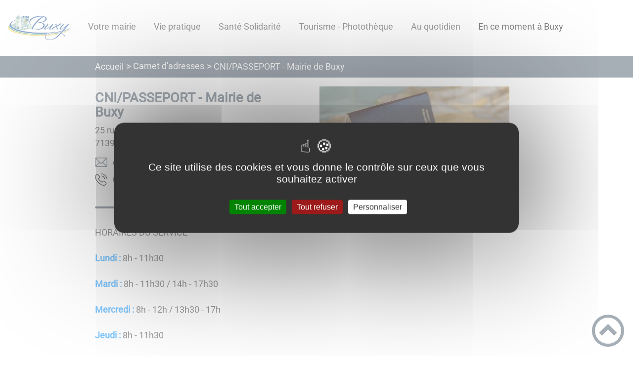

--- FILE ---
content_type: text/html; charset=UTF-8
request_url: https://buxy.fr/cnipasseport-mairie-de-buxy/
body_size: 44133
content:
<!DOCTYPE html><html lang="fr"><head><meta charSet="utf-8"/><meta http-equiv="x-ua-compatible" content="ie=edge"/><meta name="viewport" content="width=device-width, initial-scale=1, shrink-to-fit=no"/><meta name="generator" content="Gatsby 4.25.6"/><meta data-react-helmet="true" name="description" content="Dans cette page, vous découvrez l&#x27;adresse suivante : CNI/PASSEPORT - Mairie de Buxy, mais aussi l&#x27;ensemble des thématiques suivantes : "/><meta data-react-helmet="true" property="og:title" content="CNI/PASSEPORT - Mairie de Buxy"/><meta data-react-helmet="true" property="og:description" content="Dans cette page, vous découvrez l&#x27;adresse suivante : CNI/PASSEPORT - Mairie de Buxy, mais aussi l&#x27;ensemble des thématiques suivantes : "/><meta data-react-helmet="true" property="og:type" content="website"/><meta data-react-helmet="true" name="og:image" content="/static/a276cb55dead2d236287a4011a675c51/buxy-favicon-0-0-0-0-0-0-0-0-0-0-0-0-0-0-0-0.png"/><meta data-react-helmet="true" name="twitter:card" content="summary"/><meta data-react-helmet="true" name="twitter:title" content="CNI/PASSEPORT - Mairie de Buxy"/><meta data-react-helmet="true" name="twitter:description" content="Dans cette page, vous découvrez l&#x27;adresse suivante : CNI/PASSEPORT - Mairie de Buxy, mais aussi l&#x27;ensemble des thématiques suivantes : "/><meta name="theme-color" content="#a2466c"/><link data-identity="gatsby-global-css" href="/styles.c47f468a302ba908c87c.css" rel="stylesheet" type="text/css"/><title data-react-helmet="true">CNI/PASSEPORT - Mairie de Buxy | Commune de Buxy</title><link data-react-helmet="true" rel="icon" href="/static/a276cb55dead2d236287a4011a675c51/buxy-favicon-0-0-0-0-0-0-0-0-0-0-0-0-0-0-0-0.png"/><link rel="stylesheet" href="https://unpkg.com/leaflet@1.7.1/dist/leaflet.css" integrity="sha512-xodZBNTC5n17Xt2atTPuE1HxjVMSvLVW9ocqUKLsCC5CXdbqCmblAshOMAS6/keqq/sMZMZ19scR4PsZChSR7A==" crossorigin=""/><link rel="sitemap" type="application/xml" href="/sitemap/sitemap-index.xml"/><style data-styled="" data-styled-version="5.3.9">.gkzQjX{background:#008040;}/*!sc*/
data-styled.g1[id="header-styled__BurgerSpan-sc-1dx7s9d-0"]{content:"gkzQjX,"}/*!sc*/
.ffuXpc svg,.ffuXpc path{fill:#294572!important;}/*!sc*/
data-styled.g2[id="header-styled__LogoSite-sc-1dx7s9d-1"]{content:"ffuXpc,"}/*!sc*/
.hFyBLZ:active>div:after{border-color:#4e5e6e;}/*!sc*/
.hFyBLZ:hover>div:after{border-color:#4e5e6e;}/*!sc*/
data-styled.g3[id="main-menu-styled__NavItem-sc-qq4xk2-0"]{content:"hFyBLZ,"}/*!sc*/
.komZLl > a{color:#4e5e6e;}/*!sc*/
@media (max-width:899px){.komZLl{background-color:#ebedef;}}/*!sc*/
data-styled.g5[id="main-menu-styled__SubItemContainerListItem-sc-qq4xk2-2"]{content:"komZLl,"}/*!sc*/
.fzKgIZ{color:#4e5e6e;}/*!sc*/
data-styled.g6[id="main-menu-styled__SubItem-sc-qq4xk2-3"]{content:"fzKgIZ,"}/*!sc*/
.dspSQS > a{border-bottom:1px solid #d4dae3;}/*!sc*/
data-styled.g7[id="main-menu-styled__SubNavItemTitle-sc-qq4xk2-4"]{content:"dspSQS,"}/*!sc*/
@media (max-width:899px){.fDmPrl{border-top:4px solid #4e5e6e;}.fDmPrl > ul>li:hover,.fDmPrl > ul>li:focus-within{background-color:#4e5e6e;}.fDmPrl > ul > li{border-bottom:2px solid #ebedef;}}/*!sc*/
data-styled.g8[id="main-menu-styled__MainNav-sc-qq4xk2-5"]{content:"fDmPrl,"}/*!sc*/
.fdCmce{background-color:#4e5e6e;}/*!sc*/
data-styled.g15[id="header-top-styled__SearchButton-sc-xfiwws-0"]{content:"fdCmce,"}/*!sc*/
.hjHnhv{background-color:#4e5e6e;}/*!sc*/
data-styled.g17[id="header-top-styled__Container-sc-xfiwws-2"]{content:"hjHnhv,"}/*!sc*/
.igaFKC{color:inherit;}/*!sc*/
.igaFKC .carouselContainer:hover > button{opacity:1;}/*!sc*/
data-styled.g24[id="content-transformer-styled__ContentContainer-sc-1f7iacr-0"]{content:"igaFKC,"}/*!sc*/
.iOfVIj{background-color:#008040;}/*!sc*/
@media (max-width:600px){.iOfVIj > div:nth-of-type(4){background-color:#008040;}}/*!sc*/
data-styled.g31[id="footer-styled__StyledFooter-sc-ibi5ke-0"]{content:"iOfVIj,"}/*!sc*/
.cCPbpt{color:#4e5e6e;}/*!sc*/
data-styled.g32[id="footer-styled__GoToHead-sc-ibi5ke-1"]{content:"cCPbpt,"}/*!sc*/
.FvzFe{background-color:#294572;}/*!sc*/
.FvzFe li > a{color:white;}/*!sc*/
data-styled.g33[id="footer-styled__FooterBottom-sc-ibi5ke-2"]{content:"FvzFe,"}/*!sc*/
.lhMEdw h1,.lhMEdw h2,.lhMEdw h3,.lhMEdw h4,.lhMEdw h5,.lhMEdw h6{font-family:Roboto;}/*!sc*/
.lhMEdw a,.lhMEdw p,.lhMEdw span,.lhMEdw label,.lhMEdw button,.lhMEdw input,.lhMEdw article,.lhMEdw aside,.lhMEdw div,.lhMEdw blockquote,.lhMEdw details,.lhMEdw figcaption,.lhMEdw figure,.lhMEdw summary,.lhMEdw option,.lhMEdw optgroup,.lhMEdw select,.lhMEdw textarea,.lhMEdw fieldset,.lhMEdw legend{font-family:Roboto;}/*!sc*/
.lhMEdw [class*="-title"] a::before{background-color:#0000ff;}/*!sc*/
.lhMEdw [class*="-title"]::before{background-color:#0000ff;}/*!sc*/
.lhMEdw .btn{color:#fff;}/*!sc*/
.lhMEdw .btn::before{background-color:#0000ff;}/*!sc*/
.lhMEdw .btn::after{background-color:#4e5e6e;}/*!sc*/
.lhMEdw blockquote{border-left:3px solid #4e5e6e;}/*!sc*/
@media (max-width:900px){.lhMEdw blockquote{border-top:3px solid #4e5e6e;border-bottom:3px solid #4e5e6e;border-left:none;}}/*!sc*/
data-styled.g34[id="layout-styled__StyledContainer-sc-1xqee7-0"]{content:"lhMEdw,"}/*!sc*/
.kudtAb{color:#4e5e6e;}/*!sc*/
data-styled.g36[id="adresse-styled__AdressTitle-sc-z6xbxz-1"]{content:"kudtAb,"}/*!sc*/
.caplsD::after{background-color:#4e5e6e;}/*!sc*/
data-styled.g37[id="adresse-styled__Separator-sc-z6xbxz-2"]{content:"caplsD,"}/*!sc*/
.hFoXIt{color:#4e5e6e;}/*!sc*/
data-styled.g38[id="adresse-styled__AdressPlaceIcon-sc-z6xbxz-3"]{content:"hFoXIt,"}/*!sc*/
.dKSEMp{color:#4e5e6e;}/*!sc*/
data-styled.g39[id="adresse-styled__AdressPlaceTitle-sc-z6xbxz-4"]{content:"dKSEMp,"}/*!sc*/
.dQlbcJ{background-color:#4e5e6e;}/*!sc*/
.dQlbcJ a:hover{color:white;}/*!sc*/
data-styled.g41[id="ariane-styled__ArianeSection-sc-z6w95l-0"]{content:"dQlbcJ,"}/*!sc*/
</style><link rel="icon" href="/favicon-32x32.png?v=a276cb55dead2d236287a4011a675c51" type="image/png"/><link rel="manifest" href="/manifest.webmanifest" crossorigin="anonymous"/><link rel="apple-touch-icon" sizes="48x48" href="/icons/icon-48x48.png?v=a276cb55dead2d236287a4011a675c51"/><link rel="apple-touch-icon" sizes="72x72" href="/icons/icon-72x72.png?v=a276cb55dead2d236287a4011a675c51"/><link rel="apple-touch-icon" sizes="96x96" href="/icons/icon-96x96.png?v=a276cb55dead2d236287a4011a675c51"/><link rel="apple-touch-icon" sizes="144x144" href="/icons/icon-144x144.png?v=a276cb55dead2d236287a4011a675c51"/><link rel="apple-touch-icon" sizes="192x192" href="/icons/icon-192x192.png?v=a276cb55dead2d236287a4011a675c51"/><link rel="apple-touch-icon" sizes="256x256" href="/icons/icon-256x256.png?v=a276cb55dead2d236287a4011a675c51"/><link rel="apple-touch-icon" sizes="384x384" href="/icons/icon-384x384.png?v=a276cb55dead2d236287a4011a675c51"/><link rel="apple-touch-icon" sizes="512x512" href="/icons/icon-512x512.png?v=a276cb55dead2d236287a4011a675c51"/><link rel="preconnect" href="https://web-suivis.ternum-bfc.fr"/><script type="text/javascript" src="/tarteaucitron/tarteaucitron.js"></script></head><body><div id="___gatsby"><div style="outline:none" tabindex="-1" id="gatsby-focus-wrapper"><div class="tl-edges"><div class="tl-wrapper tl-wrapper--mount tl-wrapper-status--entered" style="z-index:1;opacity:1"><div class="layout-styled__StyledContainer-sc-1xqee7-0 lhMEdw"><a class="header-module--skip-link--864c6" href="#top" aria-label="Lien d&#x27;accès rapide au menu" tabindex="0">Lien d&#x27;accès rapide au menu</a><a class="header-module--skip-link--864c6" href="#main" aria-label="Lien d&#x27;accès rapide au contenu principal" tabindex="0">Lien d&#x27;accès rapide au contenu principal</a><a class="header-module--skip-link--864c6" href="#search-input" aria-label="Lien d&#x27;accès rapide à la recherche" tabindex="0">Lien d&#x27;accès rapide à la recherche</a><a class="header-module--skip-link--864c6" href="#footer" aria-label="Lien d&#x27;accès rapide au pied de page" tabindex="0">Lien d&#x27;accès rapide au pied de page</a><header class="header-module--header--98508" role="banner"><div class="header-styled__LogoSite-sc-1dx7s9d-1 ffuXpc header-module--logo-site--18a42"><a aria-label="Commune de Buxy - Accueil" hex="#4e5e6e" href="/"><img class="header-module--logo-site-img--0b6a3" style="margin:0" alt="Logo Commune de Buxy" src="/static/a2e359bb4b00fe860590505d7d1d6103/logo-mairie-345x160-0-0-0-0-0-0-0-0-0-0-0-0-0-0-0-0.jpg"/></a></div><nav title="Ouverture du menu" aria-expanded="false" tabindex="0" role="button" class="header-module--burger-menu--360dd"><span class="header-styled__BurgerSpan-sc-1dx7s9d-0 gkzQjX"></span><span class="header-styled__BurgerSpan-sc-1dx7s9d-0 gkzQjX"></span><span class="header-styled__BurgerSpan-sc-1dx7s9d-0 gkzQjX"></span><span class="header-styled__BurgerSpan-sc-1dx7s9d-0 gkzQjX"></span><p class="header-module--burger-menu-title--f96d8">Menu</p></nav><nav id="top" class="main-menu-styled__MainNav-sc-qq4xk2-5 fDmPrl header-module--main-nav--f8d89" role="navigation"><ul class="header-module--nav-list--64ad1" id="menuItems"><li class="main-menu-styled__NavItem-sc-qq4xk2-0 hFyBLZ header-module--nav-item--63833" aria-label="Appuyer sur &quot;Échap&quot; pour cacher/montrer les sous-menus lors du survol"><div class="header-module--nav-item-name--91a11"><span tabindex="0" aria-expanded="false" role="button"><span aria-hidden="true"></span>Votre mairie</span></div><ul class="header-module--sub-nav-container--df9a5"><li class="header-module--sub-nav--a1da4"><ul class="header-module--sub-nav-item-container--e4479"><li class="main-menu-styled__SubItemContainerListItem-sc-qq4xk2-2 komZLl header-module--sub-nav-name--993ca"><span class="main-menu-styled__SubItem-sc-qq4xk2-3 fzKgIZ">Conseil Municipal</span></li><li class="main-menu-styled__SubNavItemTitle-sc-qq4xk2-4 dspSQS header-module--sub-nav-item-title--7e878"><a href="/equipe-municipale">Équipe municipale</a></li><li class="main-menu-styled__SubNavItemTitle-sc-qq4xk2-4 dspSQS header-module--sub-nav-item-title--7e878"><a href="/proces-verbaux-du-conseil-municipal">PV du Conseil Municipal</a></li><li class="main-menu-styled__SubNavItemTitle-sc-qq4xk2-4 dspSQS header-module--sub-nav-item-title--7e878"><a href="/commissions-municipales">Commissions municipales</a></li><li class="main-menu-styled__SubNavItemTitle-sc-qq4xk2-4 dspSQS header-module--sub-nav-item-title--7e878"><a href="/budget-municipal">Budget municipal</a></li></ul></li><li class="header-module--sub-nav--a1da4"><ul class="header-module--sub-nav-item-container--e4479"><li class="main-menu-styled__SubItemContainerListItem-sc-qq4xk2-2 komZLl header-module--sub-nav-name--993ca"><span class="main-menu-styled__SubItem-sc-qq4xk2-3 fzKgIZ">Personnel municipal</span></li><li class="main-menu-styled__SubNavItemTitle-sc-qq4xk2-4 dspSQS header-module--sub-nav-item-title--7e878"><a href="/Personnel administratif">Personnel administratif</a></li><li class="main-menu-styled__SubNavItemTitle-sc-qq4xk2-4 dspSQS header-module--sub-nav-item-title--7e878"><a href="/ateliers-municipaux">Ateliers municipaux</a></li><li class="main-menu-styled__SubNavItemTitle-sc-qq4xk2-4 dspSQS header-module--sub-nav-item-title--7e878"><a href="/Police municipale">Police municipale</a></li></ul></li><li class="header-module--sub-nav--a1da4"><ul class="header-module--sub-nav-item-container--e4479"><li class="main-menu-styled__SubItemContainerListItem-sc-qq4xk2-2 komZLl header-module--sub-nav-name--993ca"><span class="main-menu-styled__SubItem-sc-qq4xk2-3 fzKgIZ">Communication</span></li><li class="main-menu-styled__SubNavItemTitle-sc-qq4xk2-4 dspSQS header-module--sub-nav-item-title--7e878"><a href="/c2r-centralites-rurales-en-region">C2R Centralités Rurales en Région</a></li><li class="main-menu-styled__SubNavItemTitle-sc-qq4xk2-4 dspSQS header-module--sub-nav-item-title--7e878"><a href="/la-lettre-buxynoise">La Lettre Buxynoise</a></li></ul></li></ul></li><li class="main-menu-styled__NavItem-sc-qq4xk2-0 hFyBLZ header-module--nav-item--63833" aria-label="Appuyer sur &quot;Échap&quot; pour cacher/montrer les sous-menus lors du survol"><div class="header-module--nav-item-name--91a11"><span tabindex="0" aria-expanded="false" role="button"><span aria-hidden="true"></span>Vie pratique</span></div><ul class="header-module--sub-nav-container--df9a5"><li class="header-module--sub-nav--a1da4"><ul class="header-module--sub-nav-item-container--e4479"><li class="main-menu-styled__SubItemContainerListItem-sc-qq4xk2-2 komZLl header-module--sub-nav-name--993ca"><span class="main-menu-styled__SubItem-sc-qq4xk2-3 fzKgIZ">Ecoles et périscolaire</span></li><li class="main-menu-styled__SubNavItemTitle-sc-qq4xk2-4 dspSQS header-module--sub-nav-item-title--7e878"><a href="/les-services-periscolaires">Garderie et Services périscolaires</a></li><li class="main-menu-styled__SubNavItemTitle-sc-qq4xk2-4 dspSQS header-module--sub-nav-item-title--7e878"><a href="/ecole-maternelle-0">École maternelle</a></li><li class="main-menu-styled__SubNavItemTitle-sc-qq4xk2-4 dspSQS header-module--sub-nav-item-title--7e878"><a href="/ecole-primaire-du-marouge">École primaire du Marouge</a></li><li class="main-menu-styled__SubNavItemTitle-sc-qq4xk2-4 dspSQS header-module--sub-nav-item-title--7e878"><a href="/ecole-primaire-sainte-marthe">École Primaire Sainte Marthe</a></li><li class="main-menu-styled__SubNavItemTitle-sc-qq4xk2-4 dspSQS header-module--sub-nav-item-title--7e878"><a href="/college-la-varandaine">Collège La Varandaine</a></li></ul></li><li class="header-module--sub-nav--a1da4"><ul class="header-module--sub-nav-item-container--e4479"><li class="main-menu-styled__SubItemContainerListItem-sc-qq4xk2-2 komZLl header-module--sub-nav-name--993ca"><span class="main-menu-styled__SubItem-sc-qq4xk2-3 fzKgIZ">Démarches administratives</span></li><li class="main-menu-styled__SubNavItemTitle-sc-qq4xk2-4 dspSQS header-module--sub-nav-item-title--7e878"><a href="/cni-passeports">CNI / Passeports</a></li><li class="main-menu-styled__SubNavItemTitle-sc-qq4xk2-4 dspSQS header-module--sub-nav-item-title--7e878"><a href="/plui">PLUi</a></li><li class="main-menu-styled__SubNavItemTitle-sc-qq4xk2-4 dspSQS header-module--sub-nav-item-title--7e878"><a href="/pda-perimetre-delimite-des-abords">PDA Périmètre Délimité des Abords</a></li><li class="main-menu-styled__SubNavItemTitle-sc-qq4xk2-4 dspSQS header-module--sub-nav-item-title--7e878"><a href="/permis-de-construire-guichet-numerique-des-autorisations-durbanisme-gnau">Permis de construire</a></li><li class="main-menu-styled__SubNavItemTitle-sc-qq4xk2-4 dspSQS header-module--sub-nav-item-title--7e878"><a href="/quels-sont-les-travaux-que-je-dois-declarer-la-mairie-et-comment-my-prendre">Je déclare les travaux de ma maison...</a></li><li class="main-menu-styled__SubNavItemTitle-sc-qq4xk2-4 dspSQS header-module--sub-nav-item-title--7e878"><a href="/cadastre">Cadastre</a></li><li class="main-menu-styled__SubNavItemTitle-sc-qq4xk2-4 dspSQS header-module--sub-nav-item-title--7e878"><a href="/les-aides-de-lanah-agence-nationale-de-lhabitat">Habitat - Les aides de l&#x27;ANAH</a></li></ul></li><li class="header-module--sub-nav--a1da4"><ul class="header-module--sub-nav-item-container--e4479"><li class="main-menu-styled__SubItemContainerListItem-sc-qq4xk2-2 komZLl header-module--sub-nav-name--993ca"><span class="main-menu-styled__SubItem-sc-qq4xk2-3 fzKgIZ">Informations pratiques</span></li><li class="main-menu-styled__SubNavItemTitle-sc-qq4xk2-4 dspSQS header-module--sub-nav-item-title--7e878"><a href="/associations">Associations</a></li><li class="main-menu-styled__SubNavItemTitle-sc-qq4xk2-4 dspSQS header-module--sub-nav-item-title--7e878"><a href="/bibliotheque-municipale">Bibliothèque</a></li><li class="main-menu-styled__SubNavItemTitle-sc-qq4xk2-4 dspSQS header-module--sub-nav-item-title--7e878"><a href="/salle-des-fetes">Salle des fêtes</a></li><li class="main-menu-styled__SubNavItemTitle-sc-qq4xk2-4 dspSQS header-module--sub-nav-item-title--7e878"><a href="/marche">Marché</a></li><li class="main-menu-styled__SubNavItemTitle-sc-qq4xk2-4 dspSQS header-module--sub-nav-item-title--7e878"><a href="/cimetiere">Cimetière</a></li></ul></li><li class="header-module--sub-nav--a1da4"><ul class="header-module--sub-nav-item-container--e4479"><li class="main-menu-styled__SubItemContainerListItem-sc-qq4xk2-2 komZLl header-module--sub-nav-name--993ca"><span class="main-menu-styled__SubItem-sc-qq4xk2-3 fzKgIZ">Environnement</span></li><li class="main-menu-styled__SubNavItemTitle-sc-qq4xk2-4 dspSQS header-module--sub-nav-item-title--7e878"><a href="/travaux-autorises">Travaux autorisés</a></li><li class="main-menu-styled__SubNavItemTitle-sc-qq4xk2-4 dspSQS header-module--sub-nav-item-title--7e878"><a href="/collecte-des-dechets">Collecte des déchets</a></li><li class="main-menu-styled__SubNavItemTitle-sc-qq4xk2-4 dspSQS header-module--sub-nav-item-title--7e878"><a href="/dechetterie">Déchetterie</a></li><li class="main-menu-styled__SubNavItemTitle-sc-qq4xk2-4 dspSQS header-module--sub-nav-item-title--7e878"><a href="/rpqs-ordures-menageres">RPQS Ordures Ménagères</a></li><li class="main-menu-styled__SubNavItemTitle-sc-qq4xk2-4 dspSQS header-module--sub-nav-item-title--7e878"><a href="/rpqs-spanc">RPQS SPANC</a></li><li class="main-menu-styled__SubNavItemTitle-sc-qq4xk2-4 dspSQS header-module--sub-nav-item-title--7e878"><a href="/rpqs-assainissement-collectif">RPQS Assainissement collectif</a></li><li class="main-menu-styled__SubNavItemTitle-sc-qq4xk2-4 dspSQS header-module--sub-nav-item-title--7e878"><a href="/reglement-de-service-de-lassainissement-collectif">Règlement de service de l&#x27;assainissement collectif</a></li><li class="main-menu-styled__SubNavItemTitle-sc-qq4xk2-4 dspSQS header-module--sub-nav-item-title--7e878"><a href="/rpqs-eau-potable">RPQS Eau potable</a></li></ul></li></ul></li><li class="main-menu-styled__NavItem-sc-qq4xk2-0 hFyBLZ header-module--nav-item--63833" aria-label="Appuyer sur &quot;Échap&quot; pour cacher/montrer les sous-menus lors du survol"><div class="header-module--nav-item-name--91a11"><span tabindex="0" aria-expanded="false" role="button"><span aria-hidden="true"></span>Santé Solidarité</span></div><ul class="header-module--sub-nav-container--df9a5"><li class="header-module--sub-nav--a1da4"><ul class="header-module--sub-nav-item-container--e4479"><li class="main-menu-styled__SubItemContainerListItem-sc-qq4xk2-2 komZLl header-module--sub-nav-name--993ca"><span class="main-menu-styled__SubItem-sc-qq4xk2-3 fzKgIZ">Se soigner</span></li><li class="main-menu-styled__SubNavItemTitle-sc-qq4xk2-4 dspSQS header-module--sub-nav-item-title--7e878"><a href="/Maison de santé pluridisciplinaire">Maison de santé pluridisciplinaire</a></li><li class="main-menu-styled__SubNavItemTitle-sc-qq4xk2-4 dspSQS header-module--sub-nav-item-title--7e878"><a href="/adresses?mots-cles=Sante">Professionnels de santé</a></li></ul></li><li class="header-module--sub-nav--a1da4"><ul class="header-module--sub-nav-item-container--e4479"><li class="main-menu-styled__SubItemContainerListItem-sc-qq4xk2-2 komZLl header-module--sub-nav-name--993ca"><span class="main-menu-styled__SubItem-sc-qq4xk2-3 fzKgIZ">Se faire aider</span></li><li class="main-menu-styled__SubNavItemTitle-sc-qq4xk2-4 dspSQS header-module--sub-nav-item-title--7e878"><a href="/assistante-sociale">Assistante sociale</a></li><li class="main-menu-styled__SubNavItemTitle-sc-qq4xk2-4 dspSQS header-module--sub-nav-item-title--7e878"><a href="/soins-domicile">Soins à domicile</a></li><li class="main-menu-styled__SubNavItemTitle-sc-qq4xk2-4 dspSQS header-module--sub-nav-item-title--7e878"><a href="/aides-domicile">Aides à domicile</a></li><li class="main-menu-styled__SubNavItemTitle-sc-qq4xk2-4 dspSQS header-module--sub-nav-item-title--7e878"><a href="/teleassistance">Téléassistance</a></li><li class="main-menu-styled__SubNavItemTitle-sc-qq4xk2-4 dspSQS header-module--sub-nav-item-title--7e878"><a href="/portage-de-repas">Portage de repas</a></li><li class="main-menu-styled__SubNavItemTitle-sc-qq4xk2-4 dspSQS header-module--sub-nav-item-title--7e878"><a href="/aide-aux-jeunes-de-16-25-ans">Aide aux jeunes de 16 à 25 ans</a></li></ul></li><li class="header-module--sub-nav--a1da4"><ul class="header-module--sub-nav-item-container--e4479"><li class="main-menu-styled__SubItemContainerListItem-sc-qq4xk2-2 komZLl header-module--sub-nav-name--993ca"><span class="main-menu-styled__SubItem-sc-qq4xk2-3 fzKgIZ">Se faire accompagner</span></li><li class="main-menu-styled__SubNavItemTitle-sc-qq4xk2-4 dspSQS header-module--sub-nav-item-title--7e878"><a href="/foyer-fontaine-de-baranges">Foyer Fontaine de Baranges</a></li><li class="main-menu-styled__SubNavItemTitle-sc-qq4xk2-4 dspSQS header-module--sub-nav-item-title--7e878"><a href="/ehpad">EHPAD</a></li></ul></li></ul></li><li class="main-menu-styled__NavItem-sc-qq4xk2-0 hFyBLZ header-module--nav-item--63833" aria-label="Appuyer sur &quot;Échap&quot; pour cacher/montrer les sous-menus lors du survol"><div class="header-module--nav-item-name--91a11"><span tabindex="0" aria-expanded="false" role="button"><span aria-hidden="true"></span>Tourisme - Photothèque</span></div><ul class="header-module--sub-nav-container--df9a5"><li class="header-module--sub-nav--a1da4"><ul class="header-module--sub-nav-item-container--e4479"><li class="main-menu-styled__SubItemContainerListItem-sc-qq4xk2-2 komZLl header-module--sub-nav-name--993ca"><span class="main-menu-styled__SubItem-sc-qq4xk2-3 fzKgIZ">Patrimoine</span></li><li class="main-menu-styled__SubNavItemTitle-sc-qq4xk2-4 dspSQS header-module--sub-nav-item-title--7e878"><a href="/un-peu-dhistoire">Un peu d&#x27;histoire...</a></li><li class="main-menu-styled__SubNavItemTitle-sc-qq4xk2-4 dspSQS header-module--sub-nav-item-title--7e878"><a href="/societe-dhistoire-de-buxy">Société d&#x27;Histoire de Buxy</a></li></ul></li><li class="header-module--sub-nav--a1da4"><ul class="header-module--sub-nav-item-container--e4479"><li class="main-menu-styled__SubItemContainerListItem-sc-qq4xk2-2 komZLl header-module--sub-nav-name--993ca"><span class="main-menu-styled__SubItem-sc-qq4xk2-3 fzKgIZ">Viticulture</span></li><li class="main-menu-styled__SubNavItemTitle-sc-qq4xk2-4 dspSQS header-module--sub-nav-item-title--7e878"><a href="/viticulture">Buxy et son vignoble</a></li><li class="main-menu-styled__SubNavItemTitle-sc-qq4xk2-4 dspSQS header-module--sub-nav-item-title--7e878"><a href="/adresses?mots-cles=Viticulteurs">Nos viticulteurs</a></li></ul></li><li class="header-module--sub-nav--a1da4"><ul class="header-module--sub-nav-item-container--e4479"><li class="main-menu-styled__SubItemContainerListItem-sc-qq4xk2-2 komZLl header-module--sub-nav-name--993ca"><span class="main-menu-styled__SubItem-sc-qq4xk2-3 fzKgIZ">Se loger Se nourrir</span></li><li class="main-menu-styled__SubNavItemTitle-sc-qq4xk2-4 dspSQS header-module--sub-nav-item-title--7e878"><a href="/adresses?mots-cles=Restauration">Bars et Restaurants</a></li><li class="main-menu-styled__SubNavItemTitle-sc-qq4xk2-4 dspSQS header-module--sub-nav-item-title--7e878"><a href="/adresses?mots-cles=Hebergement">Hôtel, Gîtes et chambres d&#x27;hôtes</a></li></ul></li><li class="header-module--sub-nav--a1da4"><ul class="header-module--sub-nav-item-container--e4479"><li class="main-menu-styled__SubItemContainerListItem-sc-qq4xk2-2 komZLl header-module--sub-nav-name--993ca"><span class="main-menu-styled__SubItem-sc-qq4xk2-3 fzKgIZ">Photothèque</span></li><li class="main-menu-styled__SubNavItemTitle-sc-qq4xk2-4 dspSQS header-module--sub-nav-item-title--7e878"><a href="/parcours-memoriel-sur-la-ligne-de-demarcation">Ligne de démarcation</a></li><li class="main-menu-styled__SubNavItemTitle-sc-qq4xk2-4 dspSQS header-module--sub-nav-item-title--7e878"><a href="/memorial-des-12-compagnons-de-la-liberation">Mémorial des 12 compagnons de la Libération de S&amp;L</a></li><li class="main-menu-styled__SubNavItemTitle-sc-qq4xk2-4 dspSQS header-module--sub-nav-item-title--7e878"><a href="/telethon-2022">Téléthon 2022</a></li><li class="main-menu-styled__SubNavItemTitle-sc-qq4xk2-4 dspSQS header-module--sub-nav-item-title--7e878"><a href="/sainte-barbe-2023">Sainte-Barbe 2023</a></li><li class="main-menu-styled__SubNavItemTitle-sc-qq4xk2-4 dspSQS header-module--sub-nav-item-title--7e878"><a href="/repas-des-aines-1">Repas des aînés 2023</a></li><li class="main-menu-styled__SubNavItemTitle-sc-qq4xk2-4 dspSQS header-module--sub-nav-item-title--7e878"><a href="/tour-de-france-2024">Tour de France 2024</a></li></ul></li></ul></li><li class="main-menu-styled__NavItem-sc-qq4xk2-0 hFyBLZ header-module--nav-item--63833" aria-label="Appuyer sur &quot;Échap&quot; pour cacher/montrer les sous-menus lors du survol"><div class="header-module--nav-item-name--91a11"><span tabindex="0" aria-expanded="false" role="button"><span aria-hidden="true"></span>Au quotidien</span></div><ul class="header-module--sub-nav-container--df9a5"><li class="header-module--sub-nav--a1da4"><ul class="header-module--sub-nav-item-container--e4479"><li class="main-menu-styled__SubItemContainerListItem-sc-qq4xk2-2 komZLl header-module--sub-nav-name--993ca"><span class="main-menu-styled__SubItem-sc-qq4xk2-3 fzKgIZ">Se bouger, Se divertir</span></li><li class="main-menu-styled__SubNavItemTitle-sc-qq4xk2-4 dspSQS header-module--sub-nav-item-title--7e878"><a href="/adresses?mots-cles=Sport">Sport</a></li><li class="main-menu-styled__SubNavItemTitle-sc-qq4xk2-4 dspSQS header-module--sub-nav-item-title--7e878"><a href="/adresses?mots-cles=Culture Loisirs">Culture Loisirs</a></li><li class="main-menu-styled__SubNavItemTitle-sc-qq4xk2-4 dspSQS header-module--sub-nav-item-title--7e878"><a href="/adresses?mots-cles=Festivite">Festivités</a></li></ul></li><li class="header-module--sub-nav--a1da4"><ul class="header-module--sub-nav-item-container--e4479"><li class="main-menu-styled__SubItemContainerListItem-sc-qq4xk2-2 komZLl header-module--sub-nav-name--993ca"><span class="main-menu-styled__SubItem-sc-qq4xk2-3 fzKgIZ">Vie économique</span></li><li class="main-menu-styled__SubNavItemTitle-sc-qq4xk2-4 dspSQS header-module--sub-nav-item-title--7e878"><a href="/adresses?mots-cles=Commerces">Commerces</a></li><li class="main-menu-styled__SubNavItemTitle-sc-qq4xk2-4 dspSQS header-module--sub-nav-item-title--7e878"><a href="/adresses?mots-cles=Artisans">Artisans</a></li><li class="main-menu-styled__SubNavItemTitle-sc-qq4xk2-4 dspSQS header-module--sub-nav-item-title--7e878"><a href="/adresses?mots-cles=Services">Services</a></li></ul></li></ul></li><li class="main-menu-styled__NavItem-sc-qq4xk2-0 hFyBLZ header-module--nav-item--63833" aria-label="Appuyer sur &quot;Échap&quot; pour cacher/montrer les sous-menus lors du survol"><div class="header-module--nav-item-name--91a11"><a rel="noreferrer" target="_blank" href="https://www.buxy.fr/evenements"><span tabindex="-1"><span aria-hidden="true"></span>En ce moment à Buxy</span></a></div></li></ul></nav></header><div class="header-top-styled__Container-sc-xfiwws-2 hjHnhv header-top-module--background-container-details--6f495"><div class="header-top-module--background-wrapper--c3062"><div class="header-top-module--background-input-wrapper--add24"><input type="search" id="search-input" name="keywords" value="" placeholder="Rechercher..." aria-label="Recherche" aria-autocomplete="list" aria-controls="list-result" aria-expanded="false" title="Recherche" role="search"/><button aria-label="Recherche" class="header-top-styled__SearchButton-sc-xfiwws-0 fdCmce header-top-module--search-button-listing--cd6c9"><svg class="" style="display:inline-block;vertical-align:middle" width="16" height="16" viewBox="0 0 1024 1024" xmlns="http://www.w3.org/2000/svg" aria-hidden="true"><path style="fill:currentColor" d="M992.262 871.396l-242.552-206.294c-25.074-22.566-51.89-32.926-73.552-31.926 57.256-67.068 91.842-154.078 91.842-249.176 0-212.078-171.922-384-384-384-212.076 0-384 171.922-384 384s171.922 384 384 384c95.098 0 182.108-34.586 249.176-91.844-1 21.662 9.36 48.478 31.926 73.552l206.294 242.552c35.322 39.246 93.022 42.554 128.22 7.356s31.892-92.898-7.354-128.22zM384 640c-141.384 0-256-114.616-256-256s114.616-256 256-256 256 114.616 256 256-114.614 256-256 256z"></path></svg></button></div></div></div><div><main id="main"><nav class="ariane-styled__ArianeSection-sc-z6w95l-0 dQlbcJ ariane-module--ariane--b849d" role="navigation" aria-label="Vous êtes ici :"><ol><li class="ariane-module--ariane-home--8eef3"><a hex="#4e5e6e" href="/">Accueil</a></li><li><a href="/adresses">Carnet d&#x27;adresses</a></li><li class="ariane-module--ariane-here-detail--9e2d2" aria-label="Vous êtes ici :">CNI/PASSEPORT - Mairie de Buxy<!-- --> </li></ol></nav><div><div style="transition:opacity 400ms, top 400ms;position:relative;top:20px;opacity:0"><section class="detailsAddress-module--page-address--2ef9b"><div class="detailsAddress-module--address-content--f30fe"><article class="detailsAddress-module--address-content-container--a79c2"><h1 class="adresse-styled__AdressTitle-sc-z6xbxz-1 kudtAb detailsAddress-module--address-title--b496f">CNI/PASSEPORT - Mairie de Buxy</h1><div class="detailsAddress-module--address-address--9e363"><p>25 rue de Baranges</p><p></p><p>71390<!-- --> <!-- -->BUXY</p></div><div class="detailsAddress-module--address-contact--9009c"><a class="detailsAddress-module--address-mail--0fb55" href="obfuscated" style="unicode-bidi:bidi-override;direction:rtl">rf.yxub@tropessap-inc</a><a class="detailsAddress-module--address-tel--e93a5" href="obfuscated" style="unicode-bidi:bidi-override;direction:rtl">03 81 49 58 30</a></div></article><hr class="adresse-styled__Separator-sc-z6xbxz-2 caplsD detailsAddress-module--separator--f2570"/><div class="detailsAddress-module--address-body--ea873"><div class="content-transformer-styled__ContentContainer-sc-1f7iacr-0 igaFKC"></div></div><div class="detailsAddress-module--address-place--66ffc"><a rel="noreferrer" target="_blank" href="https://buxy.fr/cni-passeports"><svg class="adresse-styled__AdressPlaceIcon-sc-z6xbxz-3 hFoXIt detailsAddress-module--address-place-icon--5a0c3" style="display:inline-block;vertical-align:middle" width="30" height="30" viewBox="0 0 1024 1024" xmlns="http://www.w3.org/2000/svg" aria-hidden="true"><path style="fill:currentColor" d="M512 0c-282.77 0-512 229.23-512 512s229.23 512 512 512 512-229.23 512-512-229.23-512-512-512zM512 960.002c-62.958 0-122.872-13.012-177.23-36.452l233.148-262.29c5.206-5.858 8.082-13.422 8.082-21.26v-96c0-17.674-14.326-32-32-32-112.99 0-232.204-117.462-233.374-118.626-6-6.002-14.14-9.374-22.626-9.374h-128c-17.672 0-32 14.328-32 32v192c0 12.122 6.848 23.202 17.69 28.622l110.31 55.156v187.886c-116.052-80.956-192-215.432-192-367.664 0-68.714 15.49-133.806 43.138-192h116.862c8.488 0 16.626-3.372 22.628-9.372l128-128c6-6.002 9.372-14.14 9.372-22.628v-77.412c40.562-12.074 83.518-18.588 128-18.588 70.406 0 137.004 16.26 196.282 45.2-4.144 3.502-8.176 7.164-12.046 11.036-36.266 36.264-56.236 84.478-56.236 135.764s19.97 99.5 56.236 135.764c36.434 36.432 85.218 56.264 135.634 56.26 3.166 0 6.342-0.080 9.518-0.236 13.814 51.802 38.752 186.656-8.404 372.334-0.444 1.744-0.696 3.488-0.842 5.224-81.324 83.080-194.7 134.656-320.142 134.656z"></path></svg><p class="adresse-styled__AdressPlaceTitle-sc-z6xbxz-4 dKSEMp detailsAddress-module--address-place-title--e324a">Les informations sur le site internet de la Mairie</p></a></div></div><div class="detailsAddress-module--address-carousel-container--d4084"><div class="carousel-module--address-img-solo--0123c"><div class="light-box-image-module--images-container--47fea"><button class="light-box-image-module--btn-opener--dec45" type="button" aria-label="Ouvrir l&#x27;image en pleine taille" title="Ouvrir l&#x27;image en pleine taille" data-lightbox="true"><img style="margin:0" src="/static/68fea9dcfee3e820dd7b51afb6982cda/passeport.jpg" aria-hidden="true"/></button></div></div></div><div class="adresse-styled__AdressFooterContainer-sc-z6xbxz-5 fnDgM detailsAddress-module--address-footer--571f0"><div class="detailsAddress-module--address-footer-back--f2e93"><a aria-label="Retour à la liste des carnets d&#x27;adresses" href="/adresses">Retour à la liste des carnets d&#x27;adresses</a></div></div></section></div><div style="transition:opacity 400ms, top 400ms;position:relative;top:20px;opacity:0"></div></div></main></div><footer class="footer-styled__StyledFooter-sc-ibi5ke-0 iOfVIj footer-module--footer--9414a" role="contentinfo" id="footer"><div class="footer-module--footer-content--e51c3"><div class="footer-module--footer-social--6f32f"><ul class="social-medias-module--footer-social-links--c809e"><li class="social-medias-module--footer-social-item--46cfa"><a aria-label="Suivez nous sur facebook" target="_blank" rel="noopener noreferrer" href="https://www.facebook.com/CommunedeBuxy"><svg class="" style="display:inline-block;vertical-align:middle" width="20" height="20" viewBox="0 0 1024 1024" xmlns="http://www.w3.org/2000/svg" aria-hidden="true"><path style="fill:currentColor" d="M608 192h160v-192h-160c-123.514 0-224 100.486-224 224v96h-128v192h128v512h192v-512h160l32-192h-192v-96c0-17.346 14.654-32 32-32z"></path></svg></a></li><li class="social-medias-module--footer-social-item--46cfa"><a aria-label="Suivez nous sur instagram" target="_blank" rel="noopener noreferrer" href="https://www.instagram.com/commune_de_buxy/"><svg class="" style="display:inline-block;vertical-align:middle" width="20" height="20" viewBox="0 0 1024 1024" xmlns="http://www.w3.org/2000/svg" aria-hidden="true"><path style="fill:currentColor" d="M512 92.2c136.8 0 153 0.6 206.8 3 50 2.2 77 10.6 95 17.6 23.8 9.2 41 20.4 58.8 38.2 18 18 29 35 38.4 58.8 7 18 15.4 45.2 17.6 95 2.4 54 3 70.2 3 206.8s-0.6 153-3 206.8c-2.2 50-10.6 77-17.6 95-9.2 23.8-20.4 41-38.2 58.8-18 18-35 29-58.8 38.4-18 7-45.2 15.4-95 17.6-54 2.4-70.2 3-206.8 3s-153-0.6-206.8-3c-50-2.2-77-10.6-95-17.6-23.8-9.2-41-20.4-58.8-38.2-18-18-29-35-38.4-58.8-7-18-15.4-45.2-17.6-95-2.4-54-3-70.2-3-206.8s0.6-153 3-206.8c2.2-50 10.6-77 17.6-95 9.2-23.8 20.4-41 38.2-58.8 18-18 35-29 58.8-38.4 18-7 45.2-15.4 95-17.6 53.8-2.4 70-3 206.8-3zM512 0c-139 0-156.4 0.6-211 3-54.4 2.4-91.8 11.2-124.2 23.8-33.8 13.2-62.4 30.6-90.8 59.2-28.6 28.4-46 57-59.2 90.6-12.6 32.6-21.4 69.8-23.8 124.2-2.4 54.8-3 72.2-3 211.2s0.6 156.4 3 211c2.4 54.4 11.2 91.8 23.8 124.2 13.2 33.8 30.6 62.4 59.2 90.8 28.4 28.4 57 46 90.6 59 32.6 12.6 69.8 21.4 124.2 23.8 54.6 2.4 72 3 211 3s156.4-0.6 211-3c54.4-2.4 91.8-11.2 124.2-23.8 33.6-13 62.2-30.6 90.6-59s46-57 59-90.6c12.6-32.6 21.4-69.8 23.8-124.2 2.4-54.6 3-72 3-211s-0.6-156.4-3-211c-2.4-54.4-11.2-91.8-23.8-124.2-12.6-34-30-62.6-58.6-91-28.4-28.4-57-46-90.6-59-32.6-12.6-69.8-21.4-124.2-23.8-54.8-2.6-72.2-3.2-211.2-3.2v0z"></path><path style="fill:currentColor" d="M512 249c-145.2 0-263 117.8-263 263s117.8 263 263 263 263-117.8 263-263c0-145.2-117.8-263-263-263zM512 682.6c-94.2 0-170.6-76.4-170.6-170.6s76.4-170.6 170.6-170.6c94.2 0 170.6 76.4 170.6 170.6s-76.4 170.6-170.6 170.6z"></path><path style="fill:currentColor" d="M846.8 238.6c0 33.91-27.49 61.4-61.4 61.4s-61.4-27.49-61.4-61.4c0-33.91 27.49-61.4 61.4-61.4s61.4 27.49 61.4 61.4z"></path></svg></a></li></ul></div><div aria-label="Retour en haut de page" class="footer-styled__GoToHead-sc-ibi5ke-1 cCPbpt footer-module--go-to-head--cb896" role="button" tabindex="0"><svg class="" style="display:inline-block;vertical-align:middle" width="65" height="65" viewBox="0 0 1024 1024" xmlns="http://www.w3.org/2000/svg" aria-hidden="true"><path style="fill:currentColor" d="M0 512c0 282.77 229.23 512 512 512s512-229.23 512-512-229.23-512-512-512-512 229.23-512 512zM928 512c0 229.75-186.25 416-416 416s-416-186.25-416-416 186.25-416 416-416 416 186.25 416 416z"></path><path style="fill:currentColor" d="M706.744 669.256l90.512-90.512-285.256-285.254-285.254 285.256 90.508 90.508 194.746-194.744z"></path></svg></div></div><ul class="footer-styled__FooterBottom-sc-ibi5ke-2 FvzFe footer-module--footer-bottom--d54d6"><li><a href="/plan-site">Plan du site</a></li><li><a href="/rgpd" target="_blank">Règlement général sur la protection des données</a></li><li><a href="/mentions-legales">Mentions Légales</a></li><li><a href="/mentions-legales#accessibilite">Accessibilité</a></li></ul></footer></div></div></div></div><div id="gatsby-announcer" style="position:absolute;top:0;width:1px;height:1px;padding:0;overflow:hidden;clip:rect(0, 0, 0, 0);white-space:nowrap;border:0" aria-live="assertive" aria-atomic="true"></div></div><script>
    window.dev = undefined
    if (window.dev === true || !(navigator.doNotTrack === '1' || window.doNotTrack === '1')) {
      window._paq = window._paq || [];
      window._paq.push(['requireConsent']);
      
      
      
      
      window._paq.push(['setTrackerUrl', 'https://web-suivis.ternum-bfc.fr/piwik.php']);
      window._paq.push(['setSiteId', '430']);
      window._paq.push(['enableHeartBeatTimer']);
      window.start = new Date();

      (function() {
        var d=document, g=d.createElement('script'), s=d.getElementsByTagName('script')[0];
        g.type='text/javascript'; g.async=true; g.defer=true; g.src='https://web-suivis.ternum-bfc.fr/piwik.js'; s.parentNode.insertBefore(g,s);
      })();

      if (window.dev === true) {
        console.debug('[Matomo] Tracking initialized')
        console.debug('[Matomo] matomoUrl: https://web-suivis.ternum-bfc.fr, siteId: 430')
      }
    }
  </script><noscript><img src="https://web-suivis.ternum-bfc.fr/piwik.php?idsite=430&rec=1&url=https://buxy.fr/cnipasseport-mairie-de-buxy" style="border:0" alt="tracker" /></noscript><script id="gatsby-script-loader">/*<![CDATA[*/window.pagePath="/cnipasseport-mairie-de-buxy";window.___webpackCompilationHash="beea4b88264bc21cf9bf";/*]]>*/</script><script id="gatsby-chunk-mapping">/*<![CDATA[*/window.___chunkMapping={"polyfill":["/polyfill-4b63dedc9aa02a1b0add.js"],"app":["/app-e8a5bbe3f7ae1f36c71e.js"],"component---node-modules-gatsby-theme-blank-src-pages-404-js":["/component---node-modules-gatsby-theme-blank-src-pages-404-js-344f028b814aa14be4a5.js"],"component---node-modules-gatsby-theme-blank-src-pages-actes-officiels-js":["/component---node-modules-gatsby-theme-blank-src-pages-actes-officiels-js-c81d61dfcd4213f04292.js"],"component---node-modules-gatsby-theme-blank-src-pages-contact-confirmation-js":["/component---node-modules-gatsby-theme-blank-src-pages-contact-confirmation-js-e9a03402fc55334be05c.js"],"component---node-modules-gatsby-theme-blank-src-pages-contactez-nous-js":["/component---node-modules-gatsby-theme-blank-src-pages-contactez-nous-js-2b7a558335c99fb7a180.js"],"component---node-modules-gatsby-theme-blank-src-pages-deliberations-officielles-js":["/component---node-modules-gatsby-theme-blank-src-pages-deliberations-officielles-js-88672b03613dd597dd03.js"],"component---node-modules-gatsby-theme-blank-src-pages-gdd-js":["/component---node-modules-gatsby-theme-blank-src-pages-gdd-js-725115b0a00f5e0f349e.js"],"component---node-modules-gatsby-theme-blank-src-pages-index-js":["/component---node-modules-gatsby-theme-blank-src-pages-index-js-2001f47b5ea24ba2559f.js"],"component---node-modules-gatsby-theme-blank-src-pages-mentions-legales-js":["/component---node-modules-gatsby-theme-blank-src-pages-mentions-legales-js-4c5ee65e20eb5924b404.js"],"component---node-modules-gatsby-theme-blank-src-pages-newsletter-js":["/component---node-modules-gatsby-theme-blank-src-pages-newsletter-js-e77fa9e6b7a01cf6c19a.js"],"component---node-modules-gatsby-theme-blank-src-pages-notifications-js":["/component---node-modules-gatsby-theme-blank-src-pages-notifications-js-04a326fbb40f4473891f.js"],"component---node-modules-gatsby-theme-blank-src-pages-paiement-result-js":["/component---node-modules-gatsby-theme-blank-src-pages-paiement-result-js-aebd7f45de31c83f13ff.js"],"component---node-modules-gatsby-theme-blank-src-pages-plan-site-js":["/component---node-modules-gatsby-theme-blank-src-pages-plan-site-js-e2f4cb92ceaf59ac4692.js"],"component---node-modules-gatsby-theme-blank-src-pages-rendez-vous-js":["/component---node-modules-gatsby-theme-blank-src-pages-rendez-vous-js-404122b5bec70898e3fc.js"],"component---node-modules-gatsby-theme-blank-src-pages-rgpd-js":["/component---node-modules-gatsby-theme-blank-src-pages-rgpd-js-643c01e740620d317784.js"],"component---node-modules-gatsby-theme-blank-src-templates-details-actualite-js":["/component---node-modules-gatsby-theme-blank-src-templates-details-actualite-js-d9024d582e8f524bf491.js"],"component---node-modules-gatsby-theme-blank-src-templates-details-adresse-js":["/component---node-modules-gatsby-theme-blank-src-templates-details-adresse-js-9a69467373a94176247b.js"],"component---node-modules-gatsby-theme-blank-src-templates-details-evenement-js":["/component---node-modules-gatsby-theme-blank-src-templates-details-evenement-js-33982f2e359859e6bcbb.js"],"component---node-modules-gatsby-theme-blank-src-templates-details-page-js":["/component---node-modules-gatsby-theme-blank-src-templates-details-page-js-ee76ec1394115bf9f4ad.js"],"component---node-modules-gatsby-theme-blank-src-templates-list-actualites-js":["/component---node-modules-gatsby-theme-blank-src-templates-list-actualites-js-3a14292de56edca8448a.js"],"component---node-modules-gatsby-theme-blank-src-templates-list-adresses-js":["/component---node-modules-gatsby-theme-blank-src-templates-list-adresses-js-955fe745dec2d5713c71.js"],"component---node-modules-gatsby-theme-blank-src-templates-list-evenements-js":["/component---node-modules-gatsby-theme-blank-src-templates-list-evenements-js-5ade66ab5c108100c5c1.js"],"component---node-modules-gatsby-theme-blank-src-templates-list-taxo-thematiques-js":["/component---node-modules-gatsby-theme-blank-src-templates-list-taxo-thematiques-js-0ace7c9c7303e7ae2c13.js"]};/*]]>*/</script><script src="/polyfill-4b63dedc9aa02a1b0add.js" nomodule=""></script><script src="/app-e8a5bbe3f7ae1f36c71e.js" async=""></script><script src="/dc6a8720040df98778fe970bf6c000a41750d3ae-efc287373678d59af416.js" async=""></script><script src="/framework-8b9439f216b5f5975dd3.js" async=""></script><script src="/webpack-runtime-8d53cf3f277ba634ac33.js" async=""></script><script> tarteaucitron.init({
              "privacyUrl": "", /* Privacy policy url */
              "hashtag": "#tarteaucitron", /* Open the panel with this hashtag */
              "cookieName": "tarteaucitron", /* Cookie name */
              "orientation": "middle", /* Banner position (top - bottom) */
              "showAlertSmall": false, /* Show the small banner on bottom right */
              "cookieslist": false, /* Show the cookie list */
              "showIcon": true, /* Show cookie icon to manage cookies */
              "iconPosition": "BottomLeft", /* BottomRight, BottomLeft, TopRight and TopLeft */
              "adblocker": false, /* Show a Warning if an adblocker is detected */
              "mandatory": false,
              "highPrivacy": true, /* HIGHLY RECOMMANDED Disable auto consent */
              "handleBrowserDNTRequest": true, /* If Do Not Track == 1, disallow all */
              "removeCredit": false, /* Remove credit link */
              "useExternalCss": false, /* If false, the tarteaucitron.css file will be loaded */
              "readmoreLink": "https://buxy.fr/mentions-legales", /* Change the default readmore link */
  });
  tarteaucitron.services.alertmessage = {
    "key": "alertmessage",
    "type": "other",
    "name": "alertmessage",
    "uri": "https://buxy.fr/mentions-legales",
    "needConsent": true,
    "cookies": [],
    "js": function () {
      "use strict";
    },
    "fallback": function () {
      "use strict";
    }
  };
  tarteaucitron.user.matomoId = '430';
  tarteaucitron.user.matomoHost = 'https://web-suivis.ternum-bfc.fr/';
  (tarteaucitron.job = tarteaucitron.job || []).push('matomocloud');
  (tarteaucitron.job = tarteaucitron.job || []).push('alertmessage')</script></body></html>